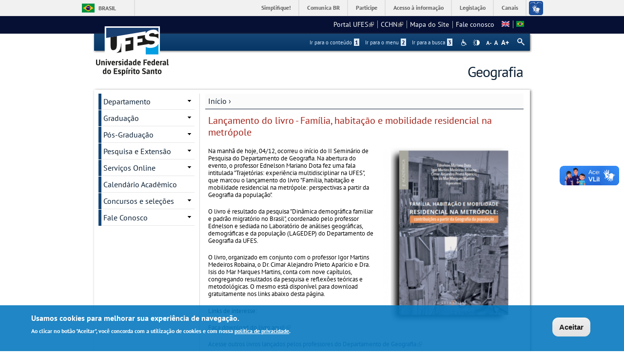

--- FILE ---
content_type: text/html; charset=utf-8
request_url: https://geografia.ufes.br/pt-br/conteudo/lancamento-do-livro-familia-habitacao-e-mobilidade-residencial-na-metropole
body_size: 14329
content:
<!DOCTYPE html PUBLIC "-//W3C//DTD XHTML+RDFa 1.0//EN"
  "http://www.w3.org/MarkUp/DTD/xhtml-rdfa-1.dtd">
<html xmlns="http://www.w3.org/1999/xhtml" xml:lang="pt-br" version="XHTML+RDFa 1.0" dir="ltr"
  xmlns:content="http://purl.org/rss/1.0/modules/content/"
  xmlns:dc="http://purl.org/dc/terms/"
  xmlns:foaf="http://xmlns.com/foaf/0.1/"
  xmlns:og="http://ogp.me/ns#"
  xmlns:rdfs="http://www.w3.org/2000/01/rdf-schema#"
  xmlns:sioc="http://rdfs.org/sioc/ns#"
  xmlns:sioct="http://rdfs.org/sioc/types#"
  xmlns:skos="http://www.w3.org/2004/02/skos/core#"
  xmlns:xsd="http://www.w3.org/2001/XMLSchema#">

<head profile="http://www.w3.org/1999/xhtml/vocab">
  <meta http-equiv="Content-Type" content="text/html; charset=utf-8" />
<meta name="Generator" content="Drupal 7 (http://drupal.org)" />
<link rel="canonical" href="/pt-br/conteudo/lancamento-do-livro-familia-habitacao-e-mobilidade-residencial-na-metropole" />
<link rel="shortlink" href="/pt-br/node/641" />
<link rel="shortcut icon" href="https://geografia.ufes.br/sites/all/themes/padrao_ufes/favicon.ico" type="image/vnd.microsoft.icon" />
<meta name="viewport" content="width=device-width, initial-scale=1, maximum-scale=1" />
  <title>Lançamento do livro - Família, habitação e mobilidade residencial na metrópole | Geografia</title>
  <style type="text/css" media="all">
@import url("https://geografia.ufes.br/modules/system/system.base.css?snj2gx");
@import url("https://geografia.ufes.br/modules/system/system.menus.css?snj2gx");
@import url("https://geografia.ufes.br/modules/system/system.messages.css?snj2gx");
@import url("https://geografia.ufes.br/modules/system/system.theme.css?snj2gx");
</style>
<style type="text/css" media="all">
@import url("https://geografia.ufes.br/sites/all/modules/date/date_api/date.css?snj2gx");
@import url("https://geografia.ufes.br/sites/all/modules/date/date_popup/themes/datepicker.1.7.css?snj2gx");
@import url("https://geografia.ufes.br/modules/field/theme/field.css?snj2gx");
@import url("https://geografia.ufes.br/modules/node/node.css?snj2gx");
@import url("https://geografia.ufes.br/modules/search/search.css?snj2gx");
@import url("https://geografia.ufes.br/sites/all/modules/site_alert/css/site-alert.css?snj2gx");
@import url("https://geografia.ufes.br/modules/user/user.css?snj2gx");
@import url("https://geografia.ufes.br/sites/all/modules/extlink/css/extlink.css?snj2gx");
@import url("https://geografia.ufes.br/sites/all/modules/views/css/views.css?snj2gx");
@import url("https://geografia.ufes.br/sites/all/modules/back_to_top/css/back_to_top_text.css?snj2gx");
@import url("https://geografia.ufes.br/sites/all/modules/ckeditor/css/ckeditor.css?snj2gx");
</style>
<style type="text/css" media="all">
@import url("https://geografia.ufes.br/sites/all/modules/ctools/css/ctools.css?snj2gx");
@import url("https://geografia.ufes.br/sites/all/modules/dhtml_menu/dhtml_menu.css?snj2gx");
@import url("https://geografia.ufes.br/modules/locale/locale.css?snj2gx");
</style>
<style type="text/css" media="all">
<!--/*--><![CDATA[/*><!--*/
#backtotop{background:#CCCCCC;}
#backtotop:hover{background:#777777;border-color:#777777;}
#backtotop{color:#FFFFFF;}

/*]]>*/-->
</style>
<style type="text/css" media="all">
@import url("https://geografia.ufes.br/sites/all/modules/eu_cookie_compliance/css/eu_cookie_compliance.css?snj2gx");
@import url("https://geografia.ufes.br/sites/all/modules/responsive_menus/styles/responsive_menus_simple/css/responsive_menus_simple.css?snj2gx");
</style>

<!--[if lt IE 10]>
<style type="text/css" media="all">
@import url("https://geografia.ufes.br/sites/geografia.ufes.br/files/ctools/css/9e87f1a22674be62389fe810e353b2c1.css?snj2gx");
</style>
<![endif]-->
<style type="text/css" media="all">
@import url("https://geografia.ufes.br/sites/geografia.ufes.br/files/ctools/css/8695a9d3e23511e74e4cde79b7ae1666.css?snj2gx");
</style>
<style type="text/css" media="all">
@import url("https://geografia.ufes.br/sites/all/themes/padrao_ufes/css/reset.css?snj2gx");
@import url("https://geografia.ufes.br/sites/all/themes/padrao_ufes/css/html-reset.css?snj2gx");
@import url("https://geografia.ufes.br/sites/all/themes/padrao_ufes/css/wireframes.css?snj2gx");
@import url("https://geografia.ufes.br/sites/all/themes/padrao_ufes/css/layout-liquid.css?snj2gx");
@import url("https://geografia.ufes.br/sites/all/themes/padrao_ufes/css/page-backgrounds.css?snj2gx");
@import url("https://geografia.ufes.br/sites/all/themes/padrao_ufes/css/tabs.css?snj2gx");
@import url("https://geografia.ufes.br/sites/all/themes/padrao_ufes/css/pages.css?snj2gx");
@import url("https://geografia.ufes.br/sites/all/themes/padrao_ufes/css/blocks.css?snj2gx");
@import url("https://geografia.ufes.br/sites/all/themes/padrao_ufes/css/navigation.css?snj2gx");
@import url("https://geografia.ufes.br/sites/all/themes/padrao_ufes/css/views-styles.css?snj2gx");
@import url("https://geografia.ufes.br/sites/all/themes/padrao_ufes/css/nodes.css?snj2gx");
@import url("https://geografia.ufes.br/sites/all/themes/padrao_ufes/css/comments.css?snj2gx");
@import url("https://geografia.ufes.br/sites/all/themes/padrao_ufes/css/forms.css?snj2gx");
@import url("https://geografia.ufes.br/sites/all/themes/padrao_ufes/css/fields.css?snj2gx");
@import url("https://geografia.ufes.br/sites/all/themes/padrao_ufes/css/personalizado/geral.css?snj2gx");
@import url("https://geografia.ufes.br/sites/all/themes/padrao_ufes/css/personalizado/menu.css?snj2gx");
@import url("https://geografia.ufes.br/sites/all/themes/padrao_ufes/css/personalizado/rodape.css?snj2gx");
@import url("https://geografia.ufes.br/sites/all/themes/padrao_ufes/css/personalizado/rodape-interno.css?snj2gx");
@import url("https://geografia.ufes.br/sites/all/themes/padrao_ufes/css/personalizado/cabecalho.css?snj2gx");
@import url("https://geografia.ufes.br/sites/all/themes/padrao_ufes/css/personalizado/conteudo.css?snj2gx");
@import url("https://geografia.ufes.br/sites/all/themes/padrao_ufes/css/personalizado/barra-ufes.css?snj2gx");
@import url("https://geografia.ufes.br/sites/all/themes/padrao_ufes/css/personalizado/barra-esquerda.css?snj2gx");
@import url("https://geografia.ufes.br/sites/all/themes/padrao_ufes/css/personalizado/barra-direita.css?snj2gx");
@import url("https://geografia.ufes.br/sites/all/themes/padrao_ufes/css/personalizado/acessibilidade.css?snj2gx");
@import url("https://geografia.ufes.br/sites/all/themes/padrao_ufes/css/personalizado/cardapio.css?snj2gx");
@import url("https://geografia.ufes.br/sites/all/themes/padrao_ufes/css/personalizado/processoseletivo.css?snj2gx");
@import url("https://geografia.ufes.br/sites/all/themes/padrao_ufes/css/personalizado/ods-onu.css?snj2gx");
@import url("https://geografia.ufes.br/sites/all/themes/padrao_ufes/custom/modules/quicktabs/quicktabs_ufes.css?snj2gx");
@import url("https://geografia.ufes.br/sites/all/themes/padrao_ufes/custom/modules/quicktabs/quicktabs-portal.css?snj2gx");
@import url("https://geografia.ufes.br/sites/all/themes/padrao_ufes/custom/modules/quicktabs/quicktabs-interna.css?snj2gx");
@import url("https://geografia.ufes.br/sites/all/themes/padrao_ufes/custom/modules/token_ufes/token_ufes.css?snj2gx");
</style>
<style type="text/css" media="all">
@import url("https://geografia.ufes.br/sites/all/themes/padrao_ufes/custom/modules/jcarousel_ufes/jcarousel_ufes.css?snj2gx");
@import url("https://geografia.ufes.br/sites/all/themes/padrao_ufes/custom/modules/jump_menu/jump_menu.css?snj2gx");
@import url("https://geografia.ufes.br/sites/all/themes/padrao_ufes/custom/modules/webform_matrix_component/webform_matrix_component.css?snj2gx");
@import url("https://geografia.ufes.br/sites/all/themes/padrao_ufes/custom/modules/text_resize/text_resize.css?snj2gx");
@import url("https://geografia.ufes.br/sites/all/themes/padrao_ufes/custom/modules/high_contrast/high_contrast.css?snj2gx");
@import url("https://geografia.ufes.br/sites/all/themes/padrao_ufes/custom/modules/tableau_public/tableau_public.css?snj2gx");
@import url("https://geografia.ufes.br/sites/all/themes/padrao_ufes/custom/modules/site_alert/site_alert.css?snj2gx");
@import url("https://geografia.ufes.br/sites/all/themes/padrao_ufes/css/personalizado/cores.css?snj2gx");
@import url("https://geografia.ufes.br/sites/all/themes/padrao_ufes/css/extensive/responsive.css?snj2gx");
@import url("https://geografia.ufes.br/sites/all/themes/padrao_ufes/css/extensive/responsive-menor-320.css?snj2gx");
</style>
<style type="text/css" media="print">
@import url("https://geografia.ufes.br/sites/all/themes/padrao_ufes/css/print.css?snj2gx");
</style>

<!--[if IE]>
<style type="text/css" media="all">
@import url("https://geografia.ufes.br/sites/all/themes/padrao_ufes/css/ie.css?snj2gx");
</style>
<![endif]-->

<!--[if lte IE 7]>
<style type="text/css" media="all">
@import url("https://geografia.ufes.br/sites/all/themes/padrao_ufes/css/ie7.css?snj2gx");
</style>
<![endif]-->

<!--[if lte IE 6]>
<style type="text/css" media="all">
@import url("https://geografia.ufes.br/sites/all/themes/padrao_ufes/css/ie6.css?snj2gx");
</style>
<![endif]-->
  <script type="text/javascript">
<!--//--><![CDATA[//><!--
var highContrast = {"link":"<a href=\"\/pt-br\" class=\"element-invisible element-focusable\" rel=\"nofollow\">Toggle high contrast<\/a>","cssFilePath":"\/sites\/all\/themes\/padrao_ufes\/css\/high_contrast.css","logoPath":"https:\/\/geografia.ufes.br\/sites\/all\/themes\/padrao_ufes\/logo-hg.png"};var drupalHighContrast={};!function(){document.write("<script type='text/javascript' id='high-contrast-css-placeholder'>\x3C/script>");var e=document.getElementById("high-contrast-css-placeholder");!function(e){if("function"==typeof define&&define.amd)define(e);else if("object"==typeof exports)module.exports=e();else{var t=window.Cookies,n=window.Cookies=e();n.noConflict=function(){return window.Cookies=t,n}}}(function(){function e(){for(var e=0,t={};e<arguments.length;e++){var n=arguments[e];for(var o in n)t[o]=n[o]}return t}function t(n){function o(t,r,i){var a;if(arguments.length>1){if(i=e({path:"/"},o.defaults,i),"number"==typeof i.expires){var d=new Date;d.setMilliseconds(d.getMilliseconds()+864e5*i.expires),i.expires=d}try{a=JSON.stringify(r),/^[\{\[]/.test(a)&&(r=a)}catch(c){}return r=encodeURIComponent(String(r)),r=r.replace(/%(23|24|26|2B|3A|3C|3E|3D|2F|3F|40|5B|5D|5E|60|7B|7D|7C)/g,decodeURIComponent),t=encodeURIComponent(String(t)),t=t.replace(/%(23|24|26|2B|5E|60|7C)/g,decodeURIComponent),t=t.replace(/[\(\)]/g,escape),document.cookie=[t,"=",r,i.expires&&"; expires="+i.expires.toUTCString(),i.path&&"; path="+i.path,i.domain&&"; domain="+i.domain,i.secure?"; secure":""].join("")}t||(a={});for(var l=document.cookie?document.cookie.split("; "):[],s=/(%[0-9A-Z]{2})+/g,u=0;u<l.length;u++){var f=l[u].split("="),h=f[0].replace(s,decodeURIComponent),g=f.slice(1).join("=");'"'===g.charAt(0)&&(g=g.slice(1,-1));try{if(g=n&&n(g,h)||g.replace(s,decodeURIComponent),this.json)try{g=JSON.parse(g)}catch(c){}if(t===h){a=g;break}t||(a[h]=g)}catch(c){}}return a}return o.get=o.set=o,o.getJSON=function(){return o.apply({json:!0},[].slice.call(arguments))},o.defaults={},o.remove=function(t,n){o(t,"",e(n,{expires:-1}))},o.withConverter=t,o}return t()});var t=function(e){var t={option:[1,"<select multiple='multiple'>","</select>"],legend:[1,"<fieldset>","</fieldset>"],area:[1,"<map>","</map>"],param:[1,"<object>","</object>"],thead:[1,"<table>","</table>"],tr:[2,"<table><tbody>","</tbody></table>"],col:[2,"<table><tbody></tbody><colgroup>","</colgroup></table>"],td:[3,"<table><tbody><tr>","</tr></tbody></table>"],_default:[1,"<div>","</div>"]};t.optgroup=t.option,t.tbody=t.tfoot=t.colgroup=t.caption=t.thead,t.th=t.td;var n=document.createElement("div"),o=/<\s*\w.*?>/g.exec(e);if(null!=o){var n,r=o[0].replace(/</g,"").replace(/>/g,""),i=t[r]||t._default;e=i[1]+e+i[2],n.innerHTML=e;for(var a=i[0]+1;a--;)n=n.lastChild}else n.innerHTML=e,n=n.lastChild;return n};!function(){function e(){if(!o.isReady){try{document.documentElement.doScroll("left")}catch(t){return void setTimeout(e,1)}o.ready()}}var t,n,o=function(e,t){},r=(window.jQuery,window.$,!1),i=[];o.fn={ready:function(e){return o.bindReady(),o.isReady?e.call(document,o):i&&i.push(e),this}},o.isReady=!1,o.ready=function(){if(!o.isReady){if(!document.body)return setTimeout(o.ready,13);if(o.isReady=!0,i){for(var e,t=0;e=i[t++];)e.call(document,o);i=null}o.fn.triggerHandler&&o(document).triggerHandler("ready")}},o.bindReady=function(){if(!r){if(r=!0,"complete"===document.readyState)return o.ready();if(document.addEventListener)document.addEventListener("DOMContentLoaded",n,!1),window.addEventListener("load",o.ready,!1);else if(document.attachEvent){document.attachEvent("onreadystatechange",n),window.attachEvent("onload",o.ready);var t=!1;try{t=null==window.frameElement}catch(i){}document.documentElement.doScroll&&t&&e()}}},t=o(document),document.addEventListener?n=function(){document.removeEventListener("DOMContentLoaded",n,!1),o.ready()}:document.attachEvent&&(n=function(){"complete"===document.readyState&&(document.detachEvent("onreadystatechange",n),o.ready())}),window.jQuery=window.$=o}();var n=function(){var e=document.getElementById("block-delta-blocks-logo"),t=highContrast.logoPath;if(document.querySelectorAll&&"undefined"!=typeof t&&null!==e){var n=e.querySelectorAll("img");"undefined"==typeof n[0].logoPathOriginal&&(n[0].logoPathOriginal=n[0].src),n[0].src=t}},o=function(){var e=document.getElementById("block-delta-blocks-logo"),t=highContrast.logoPath;if(document.querySelectorAll&&"undefined"!=typeof t&&null!==e){var n=e.querySelectorAll("img");"undefined"!=typeof n[0].logoPathOriginal&&(n[0].src=n[0].logoPathOriginal)}},r=function(){var o=highContrast.cssFilePath;if("undefined"!=typeof o){var r=document.getElementById("high-contrast-css");null===r&&(r=t('<link type="text/css" id="high-contrast-css" rel="stylesheet" href="'+o+'" media="screen" />')),e.parentNode.insertBefore(r,e.nextSibling)}n(),Cookies.set("highContrastActivated","true","/")},i=function(){var e=document.getElementById("high-contrast-css");null!==e&&e.parentNode.removeChild(e),o(),Cookies.set("highContrastActivated","false","/")},a=function(){var e=Cookies.get("highContrastActivated");return"undefined"==typeof e?!1:"false"===e?!1:!0},d=function(){a()?(i(),Cookies.set("highContrastActivated","false","/")):(r(),Cookies.set("highContrastActivated","true","/"))},c=function(){var e=highContrast.link;e=t(e),e.onclick=function(){return d(),this.blur(),!1},document.getElementById("skip-link").appendChild(e)};drupalHighContrast.enableStyles=r,drupalHighContrast.disableStyles=i,drupalHighContrast.toggleHighContrast=d,a()&&r(),$.fn.ready(function(){a()&&n(),c()})}();

//--><!]]>
</script>
<script type="text/javascript" src="https://geografia.ufes.br/misc/jquery.js?v=1.4.4"></script>
<script type="text/javascript" src="https://geografia.ufes.br/misc/jquery-extend-3.4.0.js?v=1.4.4"></script>
<script type="text/javascript" src="https://geografia.ufes.br/misc/jquery-html-prefilter-3.5.0-backport.js?v=1.4.4"></script>
<script type="text/javascript" src="https://geografia.ufes.br/misc/jquery.once.js?v=1.2"></script>
<script type="text/javascript" src="https://geografia.ufes.br/misc/drupal.js?snj2gx"></script>
<script type="text/javascript" src="https://geografia.ufes.br/misc/ui/jquery.effects.core.min.js?v=1.8.7"></script>
<script type="text/javascript" src="https://geografia.ufes.br/sites/all/modules/eu_cookie_compliance/js/jquery.cookie-1.4.1.min.js?v=1.4.1"></script>
<script type="text/javascript" src="https://geografia.ufes.br/misc/form.js?v=7.102"></script>
<script type="text/javascript" src="https://geografia.ufes.br/misc/form-single-submit.js?v=7.102"></script>
<script type="text/javascript" src="https://geografia.ufes.br/sites/all/modules/spamspan/spamspan.js?snj2gx"></script>
<script type="text/javascript" src="https://geografia.ufes.br/sites/all/modules/back_to_top/js/back_to_top.js?snj2gx"></script>
<script type="text/javascript" src="https://geografia.ufes.br/sites/geografia.ufes.br/files/languages/pt-br_s60LPN2uy2v8kyQYUu7Fm9-sdAj2FNQUp4qcNy8N5aM.js?snj2gx"></script>
<script type="text/javascript" src="https://geografia.ufes.br/sites/all/modules/dhtml_menu/dhtml_menu.js?snj2gx"></script>
<script type="text/javascript">
<!--//--><![CDATA[//><!--
var text_resize_scope = "ul.menu li a,.region a,#.region p,.region-hierarquia a,#page,p,h2,.region h1,.block a,.block span,select,form input,#site-slogan";
          var text_resize_minimum = "10";
          var text_resize_maximum = "18";
          var text_resize_line_height_allow = 1;
          var text_resize_line_height_min = "10";
          var text_resize_line_height_max = "26";
//--><!]]>
</script>
<script type="text/javascript" src="https://geografia.ufes.br/sites/all/modules/text_resize/text_resize.js?snj2gx"></script>
<script type="text/javascript" src="https://geografia.ufes.br/sites/all/modules/responsive_menus/styles/responsive_menus_simple/js/responsive_menus_simple.js?snj2gx"></script>
<script type="text/javascript" src="https://geografia.ufes.br/misc/collapse.js?v=7.102"></script>
<script type="text/javascript" src="https://geografia.ufes.br/sites/all/modules/extlink/js/extlink.js?snj2gx"></script>
<script type="text/javascript" src="https://geografia.ufes.br/sites/all/themes/padrao_ufes/js/jcarousel_ufes.js?snj2gx"></script>
<script type="text/javascript" src="https://geografia.ufes.br/sites/all/themes/padrao_ufes/js/responsive.js?snj2gx"></script>
<script type="text/javascript" src="https://geografia.ufes.br/sites/all/themes/padrao_ufes/js/search_ufes.js?snj2gx"></script>
<script type="text/javascript" src="https://geografia.ufes.br/sites/all/themes/padrao_ufes/js/galeria.js?snj2gx"></script>
<script type="text/javascript" src="https://geografia.ufes.br/sites/all/themes/padrao_ufes/js/cardapio.js?snj2gx"></script>
<script type="text/javascript" src="https://geografia.ufes.br/sites/all/themes/padrao_ufes/js/processoseletivo.js?snj2gx"></script>
<script type="text/javascript">
<!--//--><![CDATA[//><!--
jQuery.extend(Drupal.settings, {"basePath":"\/","pathPrefix":"pt-br\/","setHasJsCookie":0,"ajaxPageState":{"theme":"padrao_ufes","theme_token":"eZMKnQp-NOqLQZOpg6YeuNOv9WurDsBXMhAlnlG-F50","js":{"0":1,"sites\/all\/modules\/eu_cookie_compliance\/js\/eu_cookie_compliance.js":1,"1":1,"misc\/jquery.js":1,"misc\/jquery-extend-3.4.0.js":1,"misc\/jquery-html-prefilter-3.5.0-backport.js":1,"misc\/jquery.once.js":1,"misc\/drupal.js":1,"misc\/ui\/jquery.effects.core.min.js":1,"sites\/all\/modules\/eu_cookie_compliance\/js\/jquery.cookie-1.4.1.min.js":1,"misc\/form.js":1,"misc\/form-single-submit.js":1,"sites\/all\/modules\/spamspan\/spamspan.js":1,"sites\/all\/modules\/back_to_top\/js\/back_to_top.js":1,"public:\/\/languages\/pt-br_s60LPN2uy2v8kyQYUu7Fm9-sdAj2FNQUp4qcNy8N5aM.js":1,"sites\/all\/modules\/dhtml_menu\/dhtml_menu.js":1,"2":1,"sites\/all\/modules\/text_resize\/text_resize.js":1,"sites\/all\/modules\/responsive_menus\/styles\/responsive_menus_simple\/js\/responsive_menus_simple.js":1,"misc\/collapse.js":1,"sites\/all\/modules\/extlink\/js\/extlink.js":1,"sites\/all\/themes\/padrao_ufes\/js\/jcarousel_ufes.js":1,"sites\/all\/themes\/padrao_ufes\/js\/responsive.js":1,"sites\/all\/themes\/padrao_ufes\/js\/search_ufes.js":1,"sites\/all\/themes\/padrao_ufes\/js\/galeria.js":1,"sites\/all\/themes\/padrao_ufes\/js\/cardapio.js":1,"sites\/all\/themes\/padrao_ufes\/js\/processoseletivo.js":1},"css":{"modules\/system\/system.base.css":1,"modules\/system\/system.menus.css":1,"modules\/system\/system.messages.css":1,"modules\/system\/system.theme.css":1,"sites\/all\/modules\/date\/date_api\/date.css":1,"sites\/all\/modules\/date\/date_popup\/themes\/datepicker.1.7.css":1,"modules\/field\/theme\/field.css":1,"modules\/node\/node.css":1,"modules\/search\/search.css":1,"sites\/all\/modules\/site_alert\/css\/site-alert.css":1,"modules\/user\/user.css":1,"sites\/all\/modules\/extlink\/css\/extlink.css":1,"sites\/all\/modules\/views\/css\/views.css":1,"sites\/all\/modules\/back_to_top\/css\/back_to_top_text.css":1,"sites\/all\/modules\/ckeditor\/css\/ckeditor.css":1,"sites\/all\/modules\/ctools\/css\/ctools.css":1,"sites\/all\/modules\/dhtml_menu\/dhtml_menu.css":1,"sites\/all\/modules\/high_contrast\/high_contrast.css":1,"sites\/all\/modules\/text_resize\/text_resize.css":1,"modules\/locale\/locale.css":1,"0":1,"1":1,"2":1,"sites\/all\/modules\/eu_cookie_compliance\/css\/eu_cookie_compliance.css":1,"sites\/all\/modules\/responsive_menus\/styles\/responsive_menus_simple\/css\/responsive_menus_simple.css":1,"public:\/\/ctools\/css\/9e87f1a22674be62389fe810e353b2c1.css":1,"public:\/\/ctools\/css\/8695a9d3e23511e74e4cde79b7ae1666.css":1,"sites\/all\/themes\/padrao_ufes\/css\/reset.css":1,"sites\/all\/themes\/padrao_ufes\/css\/html-reset.css":1,"sites\/all\/themes\/padrao_ufes\/css\/wireframes.css":1,"sites\/all\/themes\/padrao_ufes\/css\/layout-liquid.css":1,"sites\/all\/themes\/padrao_ufes\/css\/page-backgrounds.css":1,"sites\/all\/themes\/padrao_ufes\/css\/tabs.css":1,"sites\/all\/themes\/padrao_ufes\/css\/pages.css":1,"sites\/all\/themes\/padrao_ufes\/css\/blocks.css":1,"sites\/all\/themes\/padrao_ufes\/css\/navigation.css":1,"sites\/all\/themes\/padrao_ufes\/css\/views-styles.css":1,"sites\/all\/themes\/padrao_ufes\/css\/nodes.css":1,"sites\/all\/themes\/padrao_ufes\/css\/comments.css":1,"sites\/all\/themes\/padrao_ufes\/css\/forms.css":1,"sites\/all\/themes\/padrao_ufes\/css\/fields.css":1,"sites\/all\/themes\/padrao_ufes\/css\/personalizado\/geral.css":1,"sites\/all\/themes\/padrao_ufes\/css\/personalizado\/menu.css":1,"sites\/all\/themes\/padrao_ufes\/css\/personalizado\/rodape.css":1,"sites\/all\/themes\/padrao_ufes\/css\/personalizado\/rodape-interno.css":1,"sites\/all\/themes\/padrao_ufes\/css\/personalizado\/cabecalho.css":1,"sites\/all\/themes\/padrao_ufes\/css\/personalizado\/conteudo.css":1,"sites\/all\/themes\/padrao_ufes\/css\/personalizado\/barra-ufes.css":1,"sites\/all\/themes\/padrao_ufes\/css\/personalizado\/barra-esquerda.css":1,"sites\/all\/themes\/padrao_ufes\/css\/personalizado\/barra-direita.css":1,"sites\/all\/themes\/padrao_ufes\/css\/personalizado\/acessibilidade.css":1,"sites\/all\/themes\/padrao_ufes\/css\/personalizado\/cardapio.css":1,"sites\/all\/themes\/padrao_ufes\/css\/personalizado\/processoseletivo.css":1,"sites\/all\/themes\/padrao_ufes\/css\/personalizado\/ods-onu.css":1,"sites\/all\/themes\/padrao_ufes\/custom\/modules\/quicktabs\/quicktabs_ufes.css":1,"sites\/all\/themes\/padrao_ufes\/custom\/modules\/quicktabs\/quicktabs-portal.css":1,"sites\/all\/themes\/padrao_ufes\/custom\/modules\/quicktabs\/quicktabs-interna.css":1,"sites\/all\/themes\/padrao_ufes\/custom\/modules\/token_ufes\/token_ufes.css":1,"sites\/all\/themes\/padrao_ufes\/custom\/modules\/jcarousel_ufes\/jcarousel_ufes.css":1,"sites\/all\/themes\/padrao_ufes\/custom\/modules\/jump_menu\/jump_menu.css":1,"sites\/all\/themes\/padrao_ufes\/custom\/modules\/webform_matrix_component\/webform_matrix_component.css":1,"sites\/all\/themes\/padrao_ufes\/custom\/modules\/text_resize\/text_resize.css":1,"sites\/all\/themes\/padrao_ufes\/custom\/modules\/high_contrast\/high_contrast.css":1,"sites\/all\/themes\/padrao_ufes\/custom\/modules\/tableau_public\/tableau_public.css":1,"sites\/all\/themes\/padrao_ufes\/custom\/modules\/site_alert\/site_alert.css":1,"sites\/all\/themes\/padrao_ufes\/css\/personalizado\/cores.css":1,"sites\/all\/themes\/padrao_ufes\/css\/extensive\/responsive.css":1,"sites\/all\/themes\/padrao_ufes\/css\/extensive\/responsive-menor-320.css":1,"sites\/all\/themes\/padrao_ufes\/css\/print.css":1,"sites\/all\/themes\/padrao_ufes\/css\/ie.css":1,"sites\/all\/themes\/padrao_ufes\/css\/ie7.css":1,"sites\/all\/themes\/padrao_ufes\/css\/ie6.css":1}},"dhtmlMenu":{"nav":"none","animation":{"effects":{"height":"height","opacity":"opacity","width":0},"speed":"500"},"effects":{"siblings":"close-same-tree","children":"none","remember":0},"filter":{"type":"blacklist","list":{"navigation":0,"linksufes":0,"management":"management","menudeconteudo":0,"shortcut-set-1":0,"user-menu":0}}},"jcarousel":{"ajaxPath":"\/pt-br\/jcarousel\/ajax\/views"},"back_to_top":{"back_to_top_button_trigger":100,"back_to_top_button_text":" ","#attached":{"library":[["system","ui"]]}},"eu_cookie_compliance":{"cookie_policy_version":"1.0.0","popup_enabled":1,"popup_agreed_enabled":0,"popup_hide_agreed":0,"popup_clicking_confirmation":0,"popup_scrolling_confirmation":0,"popup_html_info":"\u003Cdiv class=\u0022eu-cookie-compliance-banner eu-cookie-compliance-banner-info eu-cookie-compliance-banner--default\u0022\u003E\n  \u003Cdiv class=\u0022popup-content info\u0022\u003E\n    \u003Cdiv id=\u0022popup-text\u0022\u003E\n      \u003Ch2\u003EUsamos cookies para melhorar sua experi\u00eancia de navega\u00e7\u00e3o.\u003C\/h2\u003E\n\u003Cp\u003EAo clicar no bot\u00e3o \u0022Aceitar\u0022, voc\u00ea concorda com a utiliza\u00e7\u00e3o de cookies e com nossa \u003Ca href=\u0022https:\/\/sti.ufes.br\/hospedagemdesitios\/politicaprivacidade\u0022 target=\u0022_blank\u0022\u003Epol\u00edtica de privacidade\u003C\/a\u003E.\u003C\/p\u003E\n          \u003C\/div\u003E\n    \n    \u003Cdiv id=\u0022popup-buttons\u0022 class=\u0022\u0022\u003E\n      \u003Cbutton type=\u0022button\u0022 class=\u0022agree-button eu-cookie-compliance-default-button\u0022\u003EAceitar\u003C\/button\u003E\n          \u003C\/div\u003E\n  \u003C\/div\u003E\n\u003C\/div\u003E","use_mobile_message":false,"mobile_popup_html_info":"\u003Cdiv class=\u0022eu-cookie-compliance-banner eu-cookie-compliance-banner-info eu-cookie-compliance-banner--default\u0022\u003E\n  \u003Cdiv class=\u0022popup-content info\u0022\u003E\n    \u003Cdiv id=\u0022popup-text\u0022\u003E\n      \u003Ch2\u003EWe use cookies on this site to enhance your user experience\u003C\/h2\u003E\n\u003Cp\u003EBy tapping the Accept button, you agree to us doing so.\u003C\/p\u003E\n          \u003C\/div\u003E\n    \n    \u003Cdiv id=\u0022popup-buttons\u0022 class=\u0022\u0022\u003E\n      \u003Cbutton type=\u0022button\u0022 class=\u0022agree-button eu-cookie-compliance-default-button\u0022\u003EAceitar\u003C\/button\u003E\n          \u003C\/div\u003E\n  \u003C\/div\u003E\n\u003C\/div\u003E\n","mobile_breakpoint":"768","popup_html_agreed":"\u003Cdiv\u003E\n  \u003Cdiv class=\u0022popup-content agreed\u0022\u003E\n    \u003Cdiv id=\u0022popup-text\u0022\u003E\n      \u003Ch2\u003EThank you for accepting cookies\u003C\/h2\u003E\n\u003Cp\u003EYou can now hide this message or find out more about cookies.\u003C\/p\u003E\n    \u003C\/div\u003E\n    \u003Cdiv id=\u0022popup-buttons\u0022\u003E\n      \u003Cbutton type=\u0022button\u0022 class=\u0022hide-popup-button eu-cookie-compliance-hide-button\u0022\u003EHide\u003C\/button\u003E\n          \u003C\/div\u003E\n  \u003C\/div\u003E\n\u003C\/div\u003E","popup_use_bare_css":false,"popup_height":"auto","popup_width":"100%","popup_delay":1000,"popup_link":"\/pt-br","popup_link_new_window":0,"popup_position":null,"fixed_top_position":1,"popup_language":"pt-br","store_consent":false,"better_support_for_screen_readers":0,"reload_page":0,"domain":"","domain_all_sites":0,"popup_eu_only_js":0,"cookie_lifetime":"90","cookie_session":false,"disagree_do_not_show_popup":0,"method":"default","allowed_cookies":"","withdraw_markup":"\u003Cbutton type=\u0022button\u0022 class=\u0022eu-cookie-withdraw-tab\u0022\u003EPrivacy settings\u003C\/button\u003E\n\u003Cdiv class=\u0022eu-cookie-withdraw-banner\u0022\u003E\n  \u003Cdiv class=\u0022popup-content info\u0022\u003E\n    \u003Cdiv id=\u0022popup-text\u0022\u003E\n      \u003Ch2\u003EWe use cookies on this site to enhance your user experience\u003C\/h2\u003E\n\u003Cp\u003EYou have given your consent for us to set cookies.\u003C\/p\u003E\n    \u003C\/div\u003E\n    \u003Cdiv id=\u0022popup-buttons\u0022\u003E\n      \u003Cbutton type=\u0022button\u0022 class=\u0022eu-cookie-withdraw-button\u0022\u003EWithdraw consent\u003C\/button\u003E\n    \u003C\/div\u003E\n  \u003C\/div\u003E\n\u003C\/div\u003E\n","withdraw_enabled":false,"withdraw_button_on_info_popup":0,"cookie_categories":[],"cookie_categories_details":[],"enable_save_preferences_button":1,"cookie_name":"","containing_element":"body","automatic_cookies_removal":""},"responsive_menus":[{"toggler_text":"\u003Cspan class=\u0027hamburger-menu\u0027\u003E\u003C\/span\u003E\u003Cspan class=\u0027texto-menu-responsivo\u0027\u003EMenu\u003C\/span\u003E","selectors":["#block-menu-menudeconteudo,#block-menu-linksufes"],"media_size":"768","media_unit":"px","absolute":"1","responsive_menus_style":"responsive_menus_simple"}],"urlIsAjaxTrusted":{"\/pt-br\/conteudo\/lancamento-do-livro-familia-habitacao-e-mobilidade-residencial-na-metropole":true},"extlink":{"extTarget":"_blank","extClass":"ext","extLabel":"(link is external)","extImgClass":0,"extIconPlacement":"append","extSubdomains":0,"extExclude":"","extInclude":"","extCssExclude":"","extCssExplicit":"#page-wrapper","extAlert":0,"extAlertText":"This link will take you to an external web site. We are not responsible for their content.","mailtoClass":"mailto","mailtoLabel":"(link sends e-mail)","extUseFontAwesome":false}});
//--><!]]>
</script>
</head>
<body class="html not-front not-logged-in one-sidebar sidebar-first page-node page-node- page-node-641 node-type-article i18n-pt-br section-conteudo" >
  <div id="skip-link">
    <a href="#main-menu" class="element-invisible element-focusable">Jump to Navigation</a>
  </div>
    
<div id="barra-ufes"><div class="section">
	  <div class="region region-barra-ufes">
    <div id="block-block-3" class="block block-block first last odd">

      
  <div class="content">
    <div id="barra-brasil" style="background:#7F7F7F; height: 20px; padding:0 0 0 10px;display:block;">
<ul id="menu-barra-temp" style="list-style:none;">
<li style="display:inline; float:left;padding-right:10px; margin-right:10px; border-right:1px solid #EDEDED"><a href="http://brasil.gov.br" style="font-family:sans,sans-serif; text-decoration:none; color:white;">Portal do Governo Brasileiro</a></li>
<li><a style="font-family:sans,sans-serif; text-decoration:none; color:white;" href="http://epwg.governoeletronico.gov.br/barra/atualize.html">Atualize sua Barra de Governo</a></li>
</ul>
</div>
  </div>

</div><!-- /.block -->
  </div><!-- /.region -->
</div></div> <!-- /.section, /#barra-ufes -->
<div id="page-wrapper"><div id="page">
	<div id="hierarquia-wrapper">
  	  		  <div class="region region-hierarquia">
    <div id="block-locale-language" class="block block-locale first odd">

      
  <div class="content">
    <ul class="language-switcher-locale-url"><li class="en first"><span class="language-link locale-untranslated" xml:lang="en"><img class="language-icon" typeof="foaf:Image" src="https://geografia.ufes.br/sites/all/modules/languageicons/flags/en.png" width="16" height="12" alt="English" title="English" /></span></li>
<li class="pt-br last active"><a href="/pt-br/conteudo/lancamento-do-livro-familia-habitacao-e-mobilidade-residencial-na-metropole" class="language-link active" xml:lang="pt-br"><img class="language-icon" typeof="foaf:Image" src="https://geografia.ufes.br/sites/all/modules/languageicons/flags/pt-br.png" width="16" height="12" alt="Português" title="Português" /></a></li>
</ul>  </div>

</div><!-- /.block -->
<div id="block-menu-linksufes" class="block block-menu last even">

      
  <div class="content">
    <ul class="menu"><li class="first leaf dhtml-menu" id="dhtml_menu-274"><a href="http://portal.ufes.br/">Portal UFES</a></li>
<li class="leaf dhtml-menu" id="dhtml_menu-584"><a href="http://www.cchn.ufes.br" title="Centro de Ciências Humanas e Naturais">CCHN</a></li>
<li class="leaf dhtml-menu" id="dhtml_menu-693"><a href="http://geografia.ufes.br/mapa-do-site" title="">Mapa do Site</a></li>
<li class="last leaf dhtml-menu" id="dhtml_menu-273"><a href="/pt-br/fale-conosco">Fale conosco</a></li>
</ul>  </div>

</div><!-- /.block -->
  </div><!-- /.region -->
  		</div> <!-- /#hierarquia-->
  <div id="header-wrapper"><div class="section clearfix">
    <div id="region-header-wrapper">
        <div class="region region-header">
    <div id="block-search-form" class="block block-search first odd">

      
  <div class="content">
    <form action="/pt-br/conteudo/lancamento-do-livro-familia-habitacao-e-mobilidade-residencial-na-metropole" method="post" id="search-block-form" accept-charset="UTF-8"><div><div class="container-inline">
      <h2 class="element-invisible">Formulário de busca</h2>
    <div class="form-item form-type-textfield form-item-search-block-form">
  <label class="element-invisible" for="edit-search-block-form--2">Buscar </label>
 <input title="Digite os termos que você deseja procurar." placeholder="Buscar" type="text" id="edit-search-block-form--2" name="search_block_form" value="" size="27" maxlength="128" class="form-text" />
</div>
<div class="form-actions form-wrapper" id="edit-actions"><input alt="Buscar" type="image" id="edit-submit" name="submit" src="/sites/all/themes/padrao_ufes/images/lupa.png" class="form-submit" /></div><input type="hidden" name="form_build_id" value="form-khYKSa1xjQbJtblNCDLi8uCotHl91koCqzH_16VOQto" />
<input type="hidden" name="form_id" value="search_block_form" />
</div>
</div></form>  </div>

</div><!-- /.block -->
<div id="block-text-resize-0" class="block block-text-resize even">

      
  <div class="content">
    <a href="javascript:;" class="changer" id="text_resize_decrease"><sup>-</sup>A</a> <a href="javascript:;" class="changer" id="text_resize_reset">A</a> <a href="javascript:;" class="changer" id="text_resize_increase"><sup>+</sup>A</a><div id="text_resize_clear"></div>  </div>

</div><!-- /.block -->
<div id="block-high-contrast-high-contrast-switcher" class="block block-high-contrast odd">

      
  <div class="content">
    
    <div class="high_contrast_switcher high_contrast_switcher_links">
      <p>
        <span class="high_contrast_switcher_label">Contrast:</span><span class="high_contrast_switcher_high"><a href="" onclick="drupalHighContrast.enableStyles();">High</a></span><span class="high_contrast_switcher_separator">|</span><span class="high_contrast_switcher_normal"><a href="" onclick="drupalHighContrast.disableStyles();">Normal</a></span></p>
    </div>
      </div>

</div><!-- /.block -->
<div id="block-block-6" class="block block-block even">

      
  <div class="content">
    <div>
	<a class="acessibilidade" href="/acessibilidade">Acessibilidade</a></div>
  </div>

</div><!-- /.block -->
<div id="block-block-7" class="block block-block last odd">

      
  <div class="content">
    <ul class="shortcuts">
<li id="link-content">
		<a accesskey="1" href="#main-content">Ir para o conteúdo <span>1</span></a></li>
<li class="first" id="link-menu">
		<a accesskey="2" href="#block-menu-menudeconteudo">Ir para o menu <span>2</span></a></li>
<li id="link-search">
		<a accesskey="3" href="#edit-search-block-form--2" onclick="document.getElementById('edit-search-block-form--2').select();return false;">Ir para a busca <span>3</span></a></li>
</ul>
  </div>

</div><!-- /.block -->
  </div><!-- /.region -->
    </div> <!-- /#region-header-wrapper-->
         <div id="logo-wrapper">
	<div id="block-delta-blocks-logo">
       	   <a href="http://www.ufes.br" title="Ufes" rel="ufes" id="logo"><img src="https://geografia.ufes.br/sites/all/themes/padrao_ufes/logo.png" alt="Ufes" /></a>
	</div>
      </div>
    
	
        <div id="name-and-slogan">
                <div id="site-name"><strong>
            <a href="/pt-br" title="Início" rel="home"><span>Geografia</span></a>
          </strong></div>
      
          </div><!-- /#name-and-slogan -->
  
  
  </div></div><!-- /.section, /#header -->

  <div id="main-wrapper"><div id="main" class="clearfix">

    
    
    <div id="content-wrapper">
      <div id="content" class="column">
      
        <div class="section">
            
        	  
  	              
        <a id="main-content"></a>
              
        <div class="breadcrumb"><h2 class="element-invisible">Você está aqui</h2><a href="/pt-br">Início</a> › </div>                          <h1 class="title" id="page-title">Lançamento do livro - Família, habitação e mobilidade residencial na metrópole</h1>
                                          <div class="region region-content">
    <div id="block-system-main" class="block block-system first last odd">

      
  <div class="content">
    <div id="node-641" class="node node-article node-promoted view-mode-full clearfix" about="/pt-br/conteudo/lancamento-do-livro-familia-habitacao-e-mobilidade-residencial-na-metropole" typeof="sioc:Item foaf:Document">

  
      <span property="dc:title" content="Lançamento do livro - Família, habitação e mobilidade residencial na metrópole" class="rdf-meta element-hidden"></span>
  
  
  <div class="content">
    <div class="field field-name-field-image field-type-image field-label-hidden"><div class="field-items"><div class="field-item even"><img typeof="foaf:Image" src="https://geografia.ufes.br/sites/geografia.ufes.br/files/styles/imagem_conteudo/public/field/image/livro_disponivel_pq.png?itok=rwR5bf-6" width="289" height="360" alt="" /></div></div></div><div class="field field-name-body field-type-text-with-summary field-label-hidden"><div class="field-items"><div class="field-item even" property="content:encoded"><p>Na manhã de hoje, 04/12, ocorreu o início do II Seminário de Pesquisa do Departamento de Geografia. Na abertura do evento, o professor Ednelson Mariano Dota fez uma fala intitulada "Trajetórias: experiência multidisciplinar na UFES", que marcou o lançamento do livro "Família, habitação e mobilidade residencial na metrópole: perspectivas a partir da Geografia da população".</p>
<p>O livro é resultado da pesquisa "Dinâmica demográfica familiar e padrão migratório no Brasil", coordenado pelo professor Ednelson e sediada no Laboratório de análises geográficas, demográficas e da população (LAGEDEP) do Departamento de Geografia da UFES.</p>
<p>O livro, organizado em conjunto com o professor Igor Martins Medeiros Robaina, o Dr. Cimar Alejandro Prieto Aparício e Dra. Isis do Mar Marques Martins, conta com nove capítulos, congregando resultados da pesquisa e reflexões teóricas e metodológicas. O mesmo está disponível para download gratuitamente nos links abaixo desta página.</p>
<p>Links de interesse:</p>
<p><a href="https://geo.ufes.br/sites/geografia.ufes.br/files/field/anexo/978-85-7785-889-7_familia_habitacao_e_mobilidade_residencial_na_metropole_pdf.pdf" target="_blank">Faça download do livro aqui!</a></p>
<p><a href="https://docs.google.com/presentation/d/e/2PACX-1vQsmkkg2iZ55f_7I-wEnXTyfqLlwnOcoO3821DjrcCnNi0aKNtPkK7h_1p5YCN_4w/pub?start=false&amp;loop=false&amp;delayms=3000" rel="nofollow">Acesse outros livros lançados pelos professores do Departamento de Geografia</a></p>
<p><a href="https://r.search.yahoo.com/_ylt=AwrFNxgNCm5lrrEDqgXz6Qt.;_ylu=Y29sbwNiZjEEcG9zAzEEdnRpZAMEc2VjA3Ny/RV=2/RE=1701739149/RO=10/RU=https%3a%2f%2fgeografia.ufes.br%2fpt-br%2flagedep/RK=2/RS=juoQk9_DdFS_he4O8unDysnzjw8-" target="_blank">Conheça o Lagedep e produtos lançados</a></p>
<p><a href="https://geo.ufes.br/pt-br/conteudo/redes-sociais-de-projetos-e-laboratorios-geografia-ufes" target="_blank">Conheça algumas redes sociais de projetos do Departamento de Geografia</a></p>
<p> </p>
<p> </p>
</div></div></div><div class="field field-name-field-tags field-type-taxonomy-term-reference field-label-inline clearfix"><div class="field-label">Tags:&nbsp;</div><div class="field-items"><div class="field-item even" rel="dc:subject"><a href="/pt-br/tags/evento" typeof="skos:Concept" property="rdfs:label skos:prefLabel" datatype="">Evento</a></div></div></div>  </div>

  
  
</div><!-- /.node -->
  </div>

</div><!-- /.block -->
  </div><!-- /.region -->
              </div></div><!-- /.section, /#content -->
	  
        <div class="region region-sidebar-first column sidebar"><div class="section">
    <div id="block-menu-menudeconteudo" class="block block-menu first last odd">

      
  <div class="content">
    <ul class="menu"><li class="first collapsed dhtml-menu start-collapsed" id="dhtml_menu-593"><a href="/pt-br/departamento">Departamento</a><ul class="menu"><li class="first leaf dhtml-menu" id="dhtml_menu-594"><a href="/pt-br/sobre-o-departamento">Sobre o departamento</a></li>
<li class="last leaf dhtml-menu" id="dhtml_menu-552"><a href="/pt-br/corpo-docente">Corpo docente</a></li>
</ul></li>
<li class="collapsed dhtml-menu start-collapsed" id="dhtml_menu-324"><a href="/pt-br/gradua%C3%A7%C3%A3o">Graduação</a><ul class="menu"><li class="first leaf dhtml-menu" id="dhtml_menu-855"><a href="/pt-br/oferta-de-disciplinas-geografia-ufes">Oferta 2025/2</a></li>
<li class="leaf dhtml-menu" id="dhtml_menu-984"><a href="/pt-br/mei-monitoramento-do-estudante-iniciante" title="Monitoramento do Estudante Iniciante (MEI)">MEI - Monitoramento do Estudante Iniciante</a></li>
<li class="leaf dhtml-menu" id="dhtml_menu-597"><a href="/pt-br/apresenta%C3%A7%C3%A3o">Apresentação</a></li>
<li class="leaf dhtml-menu" id="dhtml_menu-546"><a href="/pt-br/hist%C3%B3rico" title="">Histórico</a></li>
<li class="leaf dhtml-menu" id="dhtml_menu-697"><a href="/pt-br/corpo-docente-1">Corpo Docente</a></li>
<li class="leaf dhtml-menu" id="dhtml_menu-826"><a href="/pt-br/projeto-politico-pedagogico">Projeto Político Pedagógico</a></li>
<li class="leaf dhtml-menu" id="dhtml_menu-781"><a href="/pt-br/quadro-de-integralizacao-curricular">Quadro de Integralização Curricular</a></li>
<li class="expanded dhtml-menu collapsed start-collapsed" id="dhtml_menu-599"><a href="/pt-br/colegiado">Colegiado</a><ul class="menu"><li class="first leaf dhtml-menu" id="dhtml_menu-600"><a href="/pt-br/colegiado-dos-cursos-de-geografia">Colegiado dos Cursos de Geografia</a></li>
<li class="leaf dhtml-menu" id="dhtml_menu-842"><a href="https://geo.ufes.br/sites/geografia.ufes.br/files/field/anexo/_colegiado_informa.pdf" title="Dúvidas Frequentes / E-mail dos professores da Geografia">DÚVIDAS FREQUENTES</a></li>
<li class="last leaf dhtml-menu" id="dhtml_menu-695"><a href="/pt-br/formul%C3%A1rios_graduacao">Formulários</a></li>
</ul></li>
<li class="expanded dhtml-menu collapsed start-collapsed" id="dhtml_menu-549"><a title="" class="nolink" tabindex="0">Trabalhos de Conclusão de Curso (TCC)</a><ul class="menu"><li class="first leaf dhtml-menu" id="dhtml_menu-985"><a href="/pt-br/2025">2025</a></li>
<li class="leaf dhtml-menu" id="dhtml_menu-972"><a href="/pt-br/2024" title="TCC">2024</a></li>
<li class="leaf dhtml-menu" id="dhtml_menu-854"><a href="/pt-br/2023">2023</a></li>
<li class="leaf dhtml-menu" id="dhtml_menu-852"><a href="/pt-br/2022">2022</a></li>
<li class="leaf dhtml-menu" id="dhtml_menu-844"><a href="/pt-br/2021">2021</a></li>
<li class="leaf dhtml-menu" id="dhtml_menu-975"><a href="/pt-br/2020">2020</a></li>
<li class="leaf dhtml-menu" id="dhtml_menu-825"><a href="/pt-br/2019" title="2019">2019</a></li>
<li class="leaf dhtml-menu" id="dhtml_menu-783"><a href="/pt-br/2018">2018</a></li>
<li class="leaf dhtml-menu" id="dhtml_menu-706"><a href="/pt-br/2017">2017</a></li>
<li class="leaf dhtml-menu" id="dhtml_menu-700"><a href="/pt-br/tcc-2016">2016</a></li>
<li class="leaf dhtml-menu" id="dhtml_menu-616"><a href="/pt-br/2015" title="2015">2015</a></li>
<li class="leaf dhtml-menu" id="dhtml_menu-587"><a href="/pt-br/2014" title="Monografias em 2014">2014</a></li>
<li class="leaf dhtml-menu" id="dhtml_menu-550"><a href="/pt-br/monografia-2013">2013</a></li>
<li class="leaf dhtml-menu" id="dhtml_menu-577"><a href="/pt-br/2012" title="Monografia 2012">2012</a></li>
<li class="leaf dhtml-menu" id="dhtml_menu-578"><a href="/pt-br/2011">2011</a></li>
<li class="leaf dhtml-menu" id="dhtml_menu-579"><a href="/pt-br/2010" title="Monografia 2010">2010</a></li>
<li class="leaf dhtml-menu" id="dhtml_menu-580"><a href="/pt-br/2009" title="Monografia 2009">2009</a></li>
<li class="leaf dhtml-menu" id="dhtml_menu-581"><a href="/pt-br/2008" title="Monografia 2008">2008</a></li>
<li class="last leaf dhtml-menu" id="dhtml_menu-582"><a href="/pt-br/anterior-2008" title="Anterior à 2008">Anterior à 2008</a></li>
</ul></li>
<li class="leaf dhtml-menu" id="dhtml_menu-970"><a href="/pt-br/relatorio-de-autoavaliacao-de-curso">RAC - 2023</a></li>
<li class="last leaf dhtml-menu" id="dhtml_menu-971"><a href="/pt-br/fale-conosco-1">Fale Conosco</a></li>
</ul></li>
<li class="collapsed dhtml-menu start-collapsed" id="dhtml_menu-494"><a title="" class="nolink" tabindex="0">Pós-Graduação</a><ul class="menu"><li class="first expanded dhtml-menu collapsed start-collapsed" id="dhtml_menu-859"><a title="Informações gerais sobre o Programa de Pós-Graduação em Geografia" class="nolink" tabindex="0">O PPGG</a><ul class="menu"><li class="first leaf dhtml-menu" id="dhtml_menu-879"><a href="/pt-br/pos-graduacao/PPGG" title="">Apresentação</a></li>
<li class="leaf dhtml-menu" id="dhtml_menu-963"><a href="/pt-br/pos-graduacao/PPGG/informa%C3%A7%C3%A3o-de-contato">Informação de contato</a></li>
<li class="expanded dhtml-menu collapsed start-collapsed" id="dhtml_menu-882"><a href="/pt-br/pos-graduacao/PPGG/cursos" title="">Cursos</a><ul class="menu"><li class="first leaf dhtml-menu" id="dhtml_menu-961"><a href="https://geografia.ufes.br/pt-br/pos-graduacao/PPGG/detalhes-do-curso?id=1472" title="">Mestrado</a></li>
<li class="last leaf dhtml-menu" id="dhtml_menu-962"><a href="https://geografia.ufes.br/pt-br/pos-graduacao/PPGG/detalhes-do-curso?id=1484" title="">Doutorado</a></li>
</ul></li>
<li class="leaf dhtml-menu" id="dhtml_menu-888"><a href="/pt-br/pos-graduacao/PPGG/linhas-de-pesquisa">Linhas de pesquisa</a></li>
<li class="expanded dhtml-menu collapsed start-collapsed" id="dhtml_menu-496"><a title="" class="nolink" tabindex="0">Corpo Docente</a><ul class="menu"><li class="first leaf dhtml-menu" id="dhtml_menu-886"><a href="/pt-br/pos-graduacao/PPGG/lista-de-docentes" title="">Docentes credenciados no PPGG</a></li>
<li class="last leaf dhtml-menu" id="dhtml_menu-887"><a href="/pt-br/pos-graduacao/PPGG/credenciamento-de-docentes" title="">Normas para credenciamento</a></li>
</ul></li>
<li class="leaf dhtml-menu" id="dhtml_menu-889"><a href="/pt-br/pos-graduacao/PPGG/projetos-de-pesquisa">Projetos de pesquisa</a></li>
<li class="leaf dhtml-menu" id="dhtml_menu-890"><a href="/pt-br/pos-graduacao/PPGG/grupos-e-n%C3%BAcleos-de-pesquisa">Grupos e núcleos de pesquisa</a></li>
<li class="leaf dhtml-menu" id="dhtml_menu-880"><a href="/pt-br/pos-graduacao/PPGG/hist%C3%B3rico">Histórico</a></li>
<li class="leaf dhtml-menu" id="dhtml_menu-902"><a href="/pt-br/pos-graduacao/PPGG/avalia%C3%A7%C3%A3o-da-capes">Avaliação da CAPES</a></li>
<li class="expanded dhtml-menu collapsed start-collapsed" id="dhtml_menu-498"><a class="nolink" tabindex="0">Infraestrutura</a><ul class="menu"><li class="first leaf dhtml-menu" id="dhtml_menu-893"><a href="/pt-br/pos-graduacao/PPGG/laborat%C3%B3rios">Laboratórios</a></li>
<li class="leaf dhtml-menu" id="dhtml_menu-894"><a href="/pt-br/pos-graduacao/PPGG/bibliotecas">Bibliotecas</a></li>
<li class="last leaf dhtml-menu" id="dhtml_menu-895"><a href="/pt-br/pos-graduacao/PPGG/recursos-de-inform%C3%A1tica">Recursos de informática</a></li>
</ul></li>
<li class="leaf dhtml-menu" id="dhtml_menu-982"><a title="em construção" class="nolink" tabindex="0">Autoavaliação e Planejamento Estratégico</a></li>
<li class="last leaf dhtml-menu" id="dhtml_menu-989"><a href="/pt-br/colegiado-academico" title="">Colegiado Acadêmico / Atas</a></li>
</ul></li>
<li class="expanded dhtml-menu collapsed start-collapsed" id="dhtml_menu-495"><a class="nolink" tabindex="0">Inscrição e Seleção</a><ul class="menu"><li class="first leaf dhtml-menu" id="dhtml_menu-883"><a href="/pt-br/pos-graduacao/PPGG/processos-seletivos">Processos seletivos</a></li>
<li class="leaf dhtml-menu" id="dhtml_menu-846"><a href="/pt-br/editais">Editais</a></li>
<li class="leaf dhtml-menu" id="dhtml_menu-884"><a href="/pt-br/pos-graduacao/PPGG/bolsas-de-estudo">Bolsas de estudo</a></li>
<li class="last leaf dhtml-menu" id="dhtml_menu-885"><a href="/pt-br/pos-graduacao/PPGG/perguntas-frequentes">Perguntas frequentes</a></li>
</ul></li>
<li class="expanded dhtml-menu collapsed start-collapsed" id="dhtml_menu-861"><a title="" class="nolink" tabindex="0">Organização acadêmica</a><ul class="menu"><li class="first leaf dhtml-menu" id="dhtml_menu-980"><a href="https://geografia.ufes.br/pt-br/matriz-curricular-do-mestrado" title="">Matriz Curricular do Mestrado</a></li>
<li class="leaf dhtml-menu" id="dhtml_menu-981"><a href="https://geografia.ufes.br/pt-br/matriz-curricular-do-doutorado#overlay-context=pt-br/matriz-curricular-do-doutorado" title="">Matriz Curricular do Doutorado</a></li>
<li class="leaf dhtml-menu" id="dhtml_menu-897"><a href="/pt-br/pos-graduacao/PPGG/disciplinas" title="">Disciplinas</a></li>
<li class="expanded dhtml-menu collapsed start-collapsed" id="dhtml_menu-790"><a href="/pt-br/seminario-do-ppggufes-2019" title="SEMINÁRIO DO PPGG/UFES">Seminário PPGG</a><ul class="menu"><li class="first leaf dhtml-menu" id="dhtml_menu-794"><a href="/pt-br/livro-de-programacao-e-resumos-expandidos-do-seminario-ppggufes-2019" title="LIVRO DE PROGRAMAÇÃO E RESUMOS DO SEMINÁRIO PPGG/UFES 2019">LIVRO DE PROGRAMAÇÃO E RESUMOS - 2019</a></li>
<li class="last leaf dhtml-menu" id="dhtml_menu-851"><a href="/pt-br/livro-de-programacao-e-resumos-expandidos-do-seminario-ppggufes-2022">LIVRO DE PROGRAMAÇÃO E RESUMOS - 2022</a></li>
</ul></li>
<li class="expanded dhtml-menu collapsed start-collapsed" id="dhtml_menu-499"><a class="nolink" tabindex="0">Discentes</a><ul class="menu"><li class="first leaf dhtml-menu" id="dhtml_menu-898"><a href="/pt-br/pos-graduacao/PPGG/lista-de-discentes-de-mestrado">Mestrado</a></li>
<li class="leaf dhtml-menu" id="dhtml_menu-899"><a href="/pt-br/pos-graduacao/PPGG/lista-de-discentes-de-doutorado">Doutorado</a></li>
<li class="last leaf dhtml-menu" id="dhtml_menu-900"><a href="/pt-br/pos-graduacao/PPGG/est%C3%A1gio-de-doc%C3%AAncia-e-outras-informa%C3%A7%C3%B5es">Estágio de docência e outras informações</a></li>
</ul></li>
<li class="last leaf dhtml-menu" id="dhtml_menu-847"><a href="/pt-br/defesas-marcadas" title="">Defesas agendadas</a></li>
</ul></li>
<li class="expanded dhtml-menu collapsed start-collapsed" id="dhtml_menu-862"><a title="" class="nolink" tabindex="0">Legislação e normas</a><ul class="menu"><li class="first leaf dhtml-menu" id="dhtml_menu-543"><a href="/pt-br/regimento-do-programa">Regimento Interno PPGG</a></li>
<li class="leaf dhtml-menu" id="dhtml_menu-960"><a href="https://geografia.ufes.br/pt-br/conteudo/normas-para-concessao-e-manutencao-de-bolsas-de-estudos-de-pos-graduacao-ppggufes#overlay-context=pt-br/node/add" title="">Normas para distribuição de bolsas</a></li>
<li class="last leaf dhtml-menu" id="dhtml_menu-976"><a href="https://geografia.ufes.br/sites/geografia.ufes.br/files/field/anexo/in_ppgg_01_24_atividades_complementares.docx-2.pdf" title="">Instrução Normativa n. 01 - Atividades Complementares</a></li>
</ul></li>
<li class="expanded dhtml-menu collapsed start-collapsed" id="dhtml_menu-497"><a class="nolink" tabindex="0">Dissertações e teses</a><ul class="menu"><li class="first leaf dhtml-menu" id="dhtml_menu-891"><a href="/pt-br/pos-graduacao/PPGG/disserta%C3%A7%C3%B5es-defendidas">Dissertações defendidas</a></li>
<li class="last leaf dhtml-menu" id="dhtml_menu-892"><a href="/pt-br/pos-graduacao/PPGG/teses-defendidas">Teses defendidas</a></li>
</ul></li>
<li class="expanded dhtml-menu collapsed start-collapsed" id="dhtml_menu-959"><a title="" class="nolink" tabindex="0">Informações complementares</a><ul class="menu"><li class="first leaf dhtml-menu" id="dhtml_menu-903"><a href="/pt-br/pos-graduacao/PPGG/calend%C3%A1rio-acad%C3%AAmico">Calendário acadêmico</a></li>
<li class="expanded dhtml-menu collapsed start-collapsed" id="dhtml_menu-904"><a href="/pt-br/pos-graduacao/PPGG/comiss%C3%B5es-internas">Comissões internas</a><ul class="menu"><li class="first last leaf dhtml-menu" id="dhtml_menu-988"><a href="https://geografia.ufes.br/pt-br/node/699/track#overlay=pt-br/admin/content" title="">Autoavaliação e Planejamento Estratégico</a></li>
</ul></li>
<li class="leaf dhtml-menu" id="dhtml_menu-986"><a title="" class="nolink" tabindex="0">Informações aos ingressantes</a></li>
<li class="last leaf dhtml-menu" id="dhtml_menu-987"><a title="" class="nolink" tabindex="0">Internacionalização</a></li>
</ul></li>
<li class="last leaf dhtml-menu" id="dhtml_menu-272"><a href="/pt-br/fale-conosco">Fale conosco</a></li>
</ul></li>
<li class="collapsed dhtml-menu start-collapsed" id="dhtml_menu-596"><a href="/pt-br/pesquisa-e-extens%C3%A3o">Pesquisa e Extensão</a><ul class="menu"><li class="first expanded dhtml-menu collapsed start-collapsed" id="dhtml_menu-562"><a title="" class="nolink" tabindex="0">Laboratórios e Núcleos</a><ul class="menu"><li class="first leaf dhtml-menu" id="dhtml_menu-611"><a href="/pt-br/laborat%C3%B3rio-ambiente-trabalho-e-t%C3%A9cnica-labatt" title="Labatt">Ambiente, Trabalho e Técnica</a></li>
<li class="leaf dhtml-menu" id="dhtml_menu-563"><a href="/pt-br/laboratorio-de-cartografia-geografica-e-geotecnologias-lcggeo">Cartografia e Geotecnologias</a></li>
<li class="leaf dhtml-menu" id="dhtml_menu-564"><a href="/pt-br/laborat%C3%B3rio-de-geografia-f%C3%ADsica">Geografia Física</a></li>
<li class="leaf dhtml-menu" id="dhtml_menu-795"><a href="/pt-br/laboratorio-de-geomorfologia-e-gestao-de-reducao-de-risco-de-desastres-labg2r2d" title="Laboratório de Geomorfologia e Gestão de Redução de Risco de Desastres - LabG2R2d">Lab. de Geomorfologia e Gestão de Redução de Risco de Desastres</a></li>
<li class="leaf dhtml-menu" id="dhtml_menu-588"><a href="/pt-br/laborat%C3%B3rio-de-estudos-territoriais" title="LATERRA">Laboratório de Estudos Territoriais</a></li>
<li class="leaf dhtml-menu" id="dhtml_menu-699"><a href="/pt-br/laboratorio-de-estudos-urbano-regionais-das-paisagens-e-dos-territorios-laburp" title="Laboratório de estudos urbano-regionais, das paisagens e dos territórios">Laburp</a></li>
<li class="leaf dhtml-menu" id="dhtml_menu-585"><a href="/pt-br/lamosa" title="LABORATÓRIO DE MONITORAMENTO E MODELAGEM DE SISTEMAS AMBIENTIAS">Lamosa</a></li>
<li class="leaf dhtml-menu" id="dhtml_menu-832"><a href="/pt-br/lagedep">Lagedep</a></li>
<li class="leaf dhtml-menu" id="dhtml_menu-566"><a href="/pt-br/nucleo-de-estudos-lucia-alves-correa">Núcleo Lúcia Alves</a></li>
<li class="last leaf dhtml-menu" id="dhtml_menu-565"><a href="/pt-br/laboratorio-de-pesquisa-dos-solos" title="Laboratório de Pesquisa dos Solos">PESQUI_Solo</a></li>
</ul></li>
<li class="last expanded dhtml-menu collapsed start-collapsed" id="dhtml_menu-567"><a title="" class="nolink" tabindex="0">Publicações</a><ul class="menu"><li class="first leaf dhtml-menu" id="dhtml_menu-858"><a href="/pt-br/livros" title="">Livros</a></li>
<li class="leaf dhtml-menu" id="dhtml_menu-827"><a href="/pt-br/pesquisa-e-pratica-em-educacao-e-geografia">Pesquisa e prática em Educação e Geografia</a></li>
<li class="leaf dhtml-menu" id="dhtml_menu-796"><a href="/pt-br/laboratorio-de-gestao-em-reducao-de-risco-de-desastres-labgr2dcepedes-ufes" title="Projeto de Extensão Laboratório de Gestão em Redução de Risco de Desastres - LabGR2D/CEPEDES-UFES">Projeto Gestão em Redução de Riscos</a></li>
<li class="leaf dhtml-menu" id="dhtml_menu-702"><a href="/pt-br/projeto-de-extensao-os-perfis-sociais-dos-fluxos-migratorios-no-espirito-santo" title="Atlas da Migração do Estado do Espírito Santo">Projeto Migração no ES</a></li>
<li class="leaf dhtml-menu" id="dhtml_menu-571"><a href="/pt-br/revistas-geogr%C3%A1ficas-online">Revistas de Geografia</a></li>
<li class="last leaf dhtml-menu" id="dhtml_menu-568"><a href="https://periodicos.ufes.br/geografares" title="Revista Geografares">Revista Geografares (UFES)</a></li>
</ul></li>
</ul></li>
<li class="collapsed dhtml-menu start-collapsed" id="dhtml_menu-698"><a href="/pt-br/servi%C3%A7os-online">Serviços Online</a><ul class="menu"><li class="first leaf dhtml-menu" id="dhtml_menu-569"><a href="http://periodicos.ufes.br/index/index" title="Periódicos da UFES">Periódicos da UFES</a></li>
<li class="last leaf dhtml-menu" id="dhtml_menu-570"><a href="http://www.acervo.bc.ufes.br/biblioteca/index.php?resolution2=1024_1" title="Consulta Biblioteca UFES">Consulta Biblioteca UFES</a></li>
</ul></li>
<li class="leaf dhtml-menu" id="dhtml_menu-696"><a href="http://prograd.ufes.br/calendario-academico" title="">Calendário Acadêmico</a></li>
<li class="collapsed dhtml-menu start-collapsed" id="dhtml_menu-848"><a href="/pt-br/concursos-e-selecoes">Concursos e seleções</a><ul class="menu"><li class="first expanded dhtml-menu collapsed start-collapsed" id="dhtml_menu-991"><a title="" class="nolink" tabindex="0">2025</a><ul class="menu"><li class="first last leaf dhtml-menu" id="dhtml_menu-990"><a href="/pt-br/edital-no-176-2025-geografia-geografia-humana-professor-substituto">Edital nº 176/ 2025-  Geografia / Geografia  Humana. (Professor Substituto)</a></li>
</ul></li>
<li class="expanded dhtml-menu collapsed start-collapsed" id="dhtml_menu-968"><a title="" class="nolink" tabindex="0">2024</a><ul class="menu"><li class="first last leaf dhtml-menu" id="dhtml_menu-969"><a href="/pt-br/edital-no-112024-professor-efetivo-geografia-fisica-climatologia-geografica-0">Edital nº 11/2024 – Professor Efetivo – Geografia Física / Climatologia Geográfica</a></li>
</ul></li>
<li class="expanded dhtml-menu collapsed start-collapsed" id="dhtml_menu-967"><a title="" class="nolink" tabindex="0">2023</a><ul class="menu"><li class="first last leaf dhtml-menu" id="dhtml_menu-964"><a href="/pt-br/edital-no-2772023-professor-substituto-geografia-humana">Edital nº 277/2023 (Professor Substituto - Geografia Humana)</a></li>
</ul></li>
<li class="expanded dhtml-menu collapsed start-collapsed" id="dhtml_menu-965"><a href="/pt-br/2022-0">2022</a><ul class="menu"><li class="first last leaf dhtml-menu" id="dhtml_menu-850"><a href="/pt-br/edital-ndeg-222022-professor-substituto-geografia-humana">Edital n° 22/2022 (Professor substituto - Geografia Humana)</a></li>
</ul></li>
<li class="last expanded dhtml-menu collapsed start-collapsed" id="dhtml_menu-966"><a href="/pt-br/2021-0">2021</a><ul class="menu"><li class="first last leaf dhtml-menu" id="dhtml_menu-849"><a href="/pt-br/edital-no-180-de-18-de-novembro-de-2021-professor-substituto" title="">Edital nº 180/2021 (Professor Substituto - Geografia Física)</a></li>
</ul></li>
</ul></li>
<li class="last collapsed dhtml-menu start-collapsed" id="dhtml_menu-573"><a href="/pt-br/fale-conosco-0">Fale Conosco</a><ul class="menu"><li class="first leaf dhtml-menu" id="dhtml_menu-548"><a href="/pt-br/geografia">Geral</a></li>
<li class="last leaf dhtml-menu" id="dhtml_menu-583"><a href="/pt-br/links-de-interesse" title="Links de Interesse">Links de Interesse</a></li>
</ul></li>
</ul>  </div>

</div><!-- /.block -->
  </div></div><!-- /.section, /.region -->

          </div><!-- /#content-wrapper -->

    
  </div></div><!-- /#main, /#main-wrapper -->

    <div class="region region-footer">
    <div id="block-block-5" class="block block-block first last odd">

      
  <div class="content">
    <p><span></span></p>
  </div>

</div><!-- /.block -->
  </div><!-- /.region -->

</div></div><!-- /#page, /#page-wrapper -->

  <div class="region region-bottom">
    <div id="block-views-d4751c8102e95726f4b14bdf28a762da" class="block block-views first odd">

      
  <div class="content">
    <div class="view view-logo-rodape view-id-logo_rodape view-display-id-bloco_logo_obrigatorio view-dom-id-24426432dcd3db1a90aa95c99ac466e8">
        
  
  
      <div class="view-content">
        <div class="views-row views-row-1 views-row-odd views-row-first horizontal">
      
  <div class="views-field views-field-field-logo-obrigatorio">        <div class="field-content"><a href="http://portal.ufes.br/transparencia"><img typeof="foaf:Image" src="https://geografia.ufes.br/sites/geografia.ufes.br/files/styles/logo_rodape/public/transparencia_publica.jpg?itok=qZ53xDY6" width="106" height="40" alt="Transparência Pública" /></a></div>  </div>  </div>
  <div class="views-row views-row-2 views-row-even views-row-last horizontal">
      
  <div class="views-field views-field-field-logo-obrigatorio">        <div class="field-content"><a href="http://sic.ufes.br/"><img typeof="foaf:Image" src="https://geografia.ufes.br/sites/geografia.ufes.br/files/styles/logo_rodape/public/selo_acesso_horizontal.jpg?itok=G3uQozg7" width="93" height="40" alt="Acesso à informação" /></a></div>  </div>  </div>
    </div>
  
  
  
  
  
  
</div>  </div>

</div><!-- /.block -->
<div id="block-block-4" class="block block-block last even">

      
  <div class="content">
    <p>© 2013 Universidade Federal do Espírito Santo. Todos os direitos reservados.<br />Av. Fernando Ferrari, 514 - Goiabeiras, Vitória - ES | CEP 29075-910</p>
  </div>

</div><!-- /.block -->
  </div><!-- /.region -->
  <script type="text/javascript">
<!--//--><![CDATA[//><!--
window.eu_cookie_compliance_cookie_name = "";
//--><!]]>
</script>
<script type="text/javascript" defer="defer" src="https://geografia.ufes.br/sites/all/modules/eu_cookie_compliance/js/eu_cookie_compliance.js?snj2gx"></script>
  <script async src="//barra.brasil.gov.br/barra.js" type="text/javascript"></script>
</body>
</html>


--- FILE ---
content_type: application/javascript
request_url: https://geografia.ufes.br/sites/geografia.ufes.br/files/languages/pt-br_s60LPN2uy2v8kyQYUu7Fm9-sdAj2FNQUp4qcNy8N5aM.js?snj2gx
body_size: 6244
content:
Drupal.locale = { 'pluralFormula': function ($n) { return Number(($n!=1)); }, 'strings': {"":{"Next":"Pr\u00f3ximo","Monday":"segunda-feira","Add":"Adicionar","Wednesday":"quarta-feira","Configure":"Configurar","Remove":"Remover","Tuesday":"ter\u00e7a-feira","Upload":"Upload","Friday":"sexta-feira","Sunday":"domingo","Done":"Conclu\u00eddo","This field is required.":"Este campo \u00e9 obrigat\u00f3rio.","Sat":"sab","Sun":"dom","Mon":"seg","Prev":"Anterior","January":"janeiro","March":"mar\u00e7o","April":"abril","July":"julho","October":"outubro","November":"novembro","Show":"Exibir","Select all rows in this table":"Selecionar todas as linhas da tabela","Deselect all rows in this table":"Desmarcar todas as linhas da tabela","Today":"Hoje","Jan":"jan","Please wait...":"Por favor, aguarde...","Feb":"fev","Mar":"mar","Jun":"jun","Aug":"ago","Oct":"out","Dec":"dez","Mo":"Seg","We":"Qua","mm\/dd\/yy":"mm\/dd\/yy","Only files with the following extensions are allowed: %files-allowed.":"Apenas arquivos com as seguintes extens\u00f5es s\u00e3o permitidos: %files-allowed.","Not in menu":"Fora do menu","By @name":"Por @name","Alias: @alias":"URL Alternativa: @alias","By @name on @date":"Por @name em @date","No alias":"Nenhuma URL alternativa","Changes made in this table will not be saved until the form is submitted.":"Mudan\u00e7as feitas nesta tabela n\u00e3o ser\u00e3o salvas at\u00e9 que o formul\u00e1rio seja enviado.","New revision":"Nova revis\u00e3o","Drag to re-order":"Arraste para reordenar","Loading":"Carregando","The changes to these blocks will not be saved until the \u003Cem\u003ESave blocks\u003C\/em\u003E button is clicked.":"As altera\u00e7\u00f5es nesses blocos n\u00e3o v\u00e3o ser salvas enquanto o bot\u00e3o \u003Cem\u003ESalvar Blocos\u003C\/em\u003E n\u00e3o for clicado.","OK":"OK","Show shortcuts":"Mostrar atalhos","No revision":"Sem revis\u00e3o","Requires a title":"T\u00edtulo requerido","Not restricted":"Sem restri\u00e7\u00f5es","An AJAX HTTP error occurred.":"Ocorreu um erro HTTP no AJAX","HTTP Result Code: !status":"C\u00f3digo do Resultado HTTP:  !status","An AJAX HTTP request terminated abnormally.":"Uma requisi\u00e7\u00e3o HTTP AJAX terminou de forma anormal.","Debugging information follows.":"Estas s\u00e3o as informa\u00e7\u00f5es de depura\u00e7\u00e3o.","Path: !uri":"Caminho: !url","StatusText: !statusText":"Texto de Status: !statusText","ResponseText: !responseText":"Texto de Resposta: !responseText","ReadyState: !readyState":"ReadyState: !readyState","The block cannot be placed in this region.":"O bloco n\u00e3o pode ser colocado nessa regi\u00e3o.","Restricted to certain pages":"Restrito para certas p\u00e1ginas","Not customizable":"N\u00e3o \u00e9 personaliz\u00e1vel","Hide summary":"Ocultar sum\u00e1rio","Edit summary":"Editar resumo","@title dialog":"Di\u00e1logo @title","Don\u0027t display post information":"N\u00e3o exibir informa\u00e7\u00f5es de postagem","Re-order rows by numerical weight instead of dragging.":"Re-ordernar as linhas por campos n\u00famericos de peso ao inv\u00e9s de arrastar-e-soltar.","Show row weights":"Exibir pesos das linhas","Hide row weights":"Ocultar pesos das linhas","The selected file %filename cannot be uploaded. Only files with the following extensions are allowed: %extensions.":"O arquivo selecionado %filename n\u00e3o p\u00f4de ser transferido. Somente arquivos com as seguintes extens\u00f5es s\u00e3o permitidos: %extensions.","Autocomplete popup":"Popup de autocompletar","Searching for matches...":"Procurando por dados correspondentes...","Hide shortcuts":"Esconder atalhos","Default":"Padr\u00e3o","Tue":"ter","Wed":"qua","Automatic alias":"Endere\u00e7o autom\u00e1tico","Insert this token into your form":"Insira este token no seu formul\u00e1rio","First click a text field to insert your tokens into.":"Primeiramente, clique no campo de texto para inserir seus tokens nela","August":"agosto","Please select a file.":"Por favor, selecione um arquivo.","Close":"Fechar","File browsing is disabled in directory %dir.":"Gerenciamento de arquivos est\u00e1 desabilitado no diret\u00f3rio %dir.","You can not perform this operation.":"Voc\u00ea n\u00e3o pode executar esta opera\u00e7\u00e3o.","Delete selected files?":"Apagar arquivos selecionados?","Please select a thumbnail.":"Por favor, selecione uma miniatura.","%filename is not an image.":"%filename n\u00e3o \u00e9 uma imagem.","You must select at least %num files.":"Voc\u00ea deve selecionar pelo menos %num arquivos.","You are not allowed to operate on more than %num files.":"Voc\u00ea n\u00e3o tem permiss\u00e3o para operar em mais de %num arquivos.","May":"mai","Select all":"Selecionar Tudo","Deselect all":"Desmarcar todos","1 redirect":"1 redirecionamento","@count redirects":"@count redirecionamentos","Internal server error. Please see server or PHP logs for error information.":"Erro interno do servidor. Por favor, consulte os logs do servidor ou do PHP para obter informa\u00e7\u00f5es de erro.","No redirects":"Nenhum redirecionamento","Do you want to refresh the current directory?":"Voc\u00ea quer atualizar o diret\u00f3rio atual?","Please specify dimensions within the allowed range that is from 1x1 to @dimensions.":"Por favor, especifique as dimens\u00f5es dentro do intervalo permitido que \u00e9 de 1x1 para @dimensions.","Log messages":"Mensagens de log","Change view":"Alterar vis\u00e3o","Insert file":"Inserir arquivo","This permission is inherited from the authenticated user role.":"Essa permiss\u00e3o \u00e9 herdada do papel de usu\u00e1rio autenticado.","Key":"Chave","Not published":"N\u00e3o publicado","Hide":"Ocultar","Edit":"Editar","Media browser":"Navegador de m\u00eddia","Value":"Valor","Thu":"qui","Enabled":"Ativado","(active tab)":"(aba ativa)","Thursday":"quinta-feira","Not enabled":"Desativado","Jul":"jul","Sep":"set","Nov":"nov","Su":"Dom","Tu":"Ter","Th":"Qui","Fr":"Sex","Sa":"S\u00e1b","Fri":"sex","February":"fevereiro","June":"junho","September":"setembro","December":"dezembro","Apr":"abr","Saturday":"s\u00e1bado","Add new option":"Adicionar nova op\u00e7\u00e3o","Remove option":"Remover op\u00e7\u00e3o","Add item":"Novo item","Normal entry":"Entrada normal","Manual entry":"Entrada manual"}} };